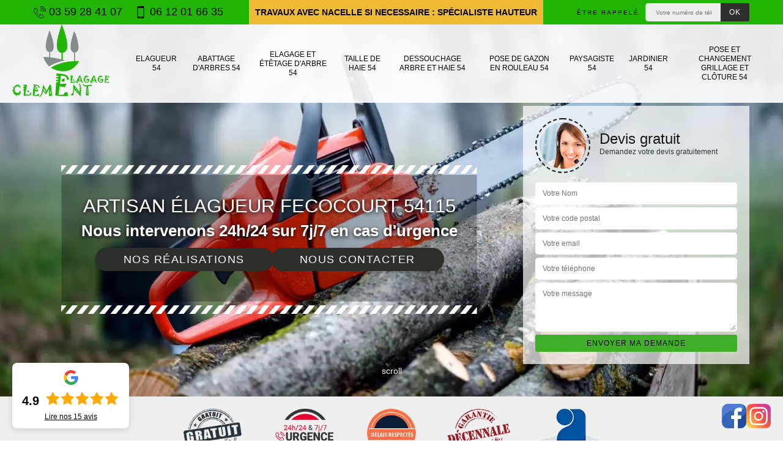

--- FILE ---
content_type: text/html; charset=UTF-8
request_url: https://www.jardinier-elagueur-54.fr/artisan-elagueur-fecocourt-54115
body_size: 5896
content:
<!DOCTYPE html><html dir="ltr" lang="fr-FR"><head><meta charset="UTF-8" /><meta name=viewport content="width=device-width, initial-scale=1.0, minimum-scale=1.0 maximum-scale=1.0"><meta http-equiv="content-type" content="text/html; charset=UTF-8" ><title>Artisan élagueur à Fecocourt tel: 03.59.28.41.07</title><meta name="description" content="Elagueur aguerri à Fecocourt 54115, Clement Elagage peut donner une meilleure silhouette et prévenir vos arbres des maladies en effectuant un élagage de ces derniers. Offre le devis"><link rel="shortcut icon" href="/skins/default/images/favicon.ico" type="image/x-icon"><link rel="icon" href="/skins/default/images/favicon.ico" type="image/x-icon"><link href="/skins/default/css/style.css" rel="stylesheet" type="text/css"/><link rel="preconnect" href="https://www.googletagmanager.com"><link rel="preconnect" href="https://nominatim.openstreetmap.org"></head><body class="Desktop ville"><div class="wrapper-container"><header class="site-header header"><!-- main header --><div class="top_bar"><div class="container"><div class="right-header d-flex align-items-center justify-content-between"><div class="tel-top_"><a href="tel:0359284107"><img loading="lazy" src="/skins/default/images/img/fixe.webp" alt="icon"> 03 59 28 41 07</a><a href="tel:0612016635"><img loading="lazy" src="/skins/default/images/img/portable.webp" alt="icon"> 06 12 01 66 35</a></div><div class="accroche">Travaux avec nacelle si necessaire : spécialiste hauteur</div><div class="Top_rappel"><form action="/message.php" method="post" id="rappel_immediat"><input type="text" name="mail" id="mail2" value=""><input type="hidden" name="type" value="rappel"><strong>Être rappelé</strong><input type="text" name="numtel" required="" placeholder="Votre numéro de téléphone ..." class="input-form"><input type="submit" name="OK" value="OK" class="btn-devis-gratuit"></form></div></div></div></div><div class="main-bar"><div class="container"><div class="d-flex justify-content-between align-items-center"><!-- website logo --><a href="/" title="logo-elagage-54-CLEMENT-Guercham-Elagage-54" class="logo"><img loading="lazy" src="/skins/default/images/Logo-CLEMENT-Guercham-Elagage-54.png" alt="elagage-CLEMENT-Guercham-Elagage-54" /></a><!-- main nav --><nav class="nav justify-content-between"><ul class="nav-list"><li class="nav-item"><a href="/">Elagueur 54</a></li><li class="nav-item"><a href="entreprise-abattage-arbres-meurthe-et-moselle-54">Abattage d'arbres 54</a></li><li class="nav-item"><a href="entreprise-elagage-etetage-arbre-meurthe-et-moselle-54">Elagage et étêtage d'arbre 54</a></li><li class="nav-item"><a href="entreprise-taille-haie-meurthe-et-moselle-54">Taille de haie 54</a></li><li class="nav-item"><a href="entreprise-dessouchage-arbre-haie-meurthe-et-moselle-54">Dessouchage arbre et haie 54</a></li><li class="nav-item"><a href="entreprise-pose-gazon-rouleau-meurthe-et-moselle-54">Pose de gazon en rouleau 54</a></li><li class="nav-item"><a href="artisan-paysagiste-meurthe-et-moselle-54">Paysagiste 54</a></li><li class="nav-item"><a href="artisan-jardinier-meurthe-et-moselle-54">Jardinier 54</a></li><li class="nav-item"><a href="entreprise-pose-changement-grillage-cloture-meurthe-et-moselle-54">Pose et changement grillage et clôture 54</a></li></ul></nav></div></div></div><!-- main header END --></header><!-- Homeslider --><section  class="intro_section page_mainslider"><div class="main-slider__scroll m-uppercase" id="main-slider__scroll"><a href="#scroll1"><i class="icon icon-arrow-down"></i> <span>scroll</span></a></div><div class="flexslider"><div class="slides"><div style="background-image: url(/skins/default/images/img/elagueur-54.webp);"></div></div><div class="container"><div class="captionSlider"><div class="row align-items-center"><div class="col-md-8"><div class="slide_description_wrapper"><div class="slide_description"><img loading="lazy" src="/skins/default/images/img/sep-line-white.webp" alt="" class="mb-4" /><div class="intro-layer ribbon-1"><h1 class="text-uppercase">Artisan élagueur Fecocourt 54115</h1></div><div class="intro-layer"><p class="grey"><span>Nous intervenons 24h/24 sur 7j/7 en cas d'urgence</span></p></div><div class="btn_"><a class="header-realisation" href="/realisations">Nos réalisations</a><a class="header-realisation" href="/contact">Nous contacter</a></div><img loading="lazy" src="/skins/default/images/img/sep-line-white.webp" alt="" class="mt-5" /></div></div></div><div class="col-md-4"><div class="DevisSlider"><div class="Devigratuit"><form action="/message.php" method="post" id="Devis_form"><input type="text" name="mail" id="mail" value=""><div class="devis-titre text-center"><div class="call-img"><img loading="lazy" src="/skins/default/images/img/call.webp" alt="Devis gratuit"/></div><div class="titre-h3"><div class="h3">Devis gratuit <span>Demandez votre devis gratuitement</span></div></div></div><input type="text" name="nom" required="" class="input-form" placeholder="Votre Nom"><input type="text" name="code_postal" required="" class="input-form" placeholder="Votre code postal"><input type="text" name="email" required="" class="input-form" placeholder="Votre email"><input type="text" name="telephone" required="" class="input-form" placeholder="Votre téléphone"><textarea name="message" required="" class="input-form" placeholder="Votre message"></textarea><div class="text-center"><input type="submit" value="Envoyer ma demande" class="btn-devis-gratuit"></div></form></div></div></div></div></div></div></div></section><div class="partenaires"><div class="container"><div class="logo-part"><img loading="lazy" src="/skins/default/images/img/devis-logo.webp" alt="Devis"><img loading="lazy" src="/skins/default/images/img/urgence-logo.webp" alt="Urgence"><img loading="lazy" src="/skins/default/images/img/delais_respectes.webp" alt="delais respecté" style="width: 105px;"><img loading="lazy" src="/skins/default/images/img/garantie-decennale.webp" alt="garantie décennale"><img loading="lazy" src="/skins/default/images/img/artisan.webp" alt="artisan"></div></div></div><section class="sect4">
	<div class="container">
		<div class="categ">
						<a href="entreprise-abattage-arbres-meurthe-et-moselle-54" class="services-item">
				<img loading="lazy" src="/skins/default/images/img/cat-3.webp" alt="Abattage d'arbres 54"/>
				<span>Abattage d'arbres 54</span>
			</a>
						<a href="entreprise-dessouchage-arbre-haie-meurthe-et-moselle-54" class="services-item">
				<img loading="lazy" src="/skins/default/images/img/cat-14.webp" alt="Dessouchage arbre et haie 54"/>
				<span>Dessouchage arbre et haie 54</span>
			</a>
						<a href="entreprise-elagage-etetage-arbre-meurthe-et-moselle-54" class="services-item">
				<img loading="lazy" src="/skins/default/images/img/cat-10.webp" alt="Elagage et étêtage d'arbre 54"/>
				<span>Elagage et étêtage d'arbre 54</span>
			</a>
						<a href="/" class="services-item">
				<img loading="lazy" src="/skins/default/images/img/cat-83.webp" alt="Elagueur 54"/>
				<span>Elagueur 54</span>
			</a>
						<a href="artisan-jardinier-meurthe-et-moselle-54" class="services-item">
				<img loading="lazy" src="/skins/default/images/img/cat-82.webp" alt="Jardinier 54"/>
				<span>Jardinier 54</span>
			</a>
						<a href="artisan-paysagiste-meurthe-et-moselle-54" class="services-item">
				<img loading="lazy" src="/skins/default/images/img/cat-81.webp" alt="Paysagiste 54"/>
				<span>Paysagiste 54</span>
			</a>
						<a href="entreprise-pose-gazon-rouleau-meurthe-et-moselle-54" class="services-item">
				<img loading="lazy" src="/skins/default/images/img/cat-72.webp" alt="Pose de gazon en rouleau 54"/>
				<span>Pose de gazon en rouleau 54</span>
			</a>
						<a href="entreprise-pose-changement-grillage-cloture-meurthe-et-moselle-54" class="services-item">
				<img loading="lazy" src="/skins/default/images/img/cat-205.webp" alt="Pose et changement grillage et clôture 54"/>
				<span>Pose et changement grillage et clôture 54</span>
			</a>
						<a href="entreprise-taille-haie-meurthe-et-moselle-54" class="services-item">
				<img loading="lazy" src="/skins/default/images/img/cat-11.webp" alt="Taille de haie 54"/>
				<span>Taille de haie 54</span>
			</a>
					</div>
	</div>	
</section><div id="scroll1" class="wrap"><div class="container"><div class="row"><div class="col-md-8"><div class="main"><section class="sect5"><div class="block-middle"><h2>Réussissez la taille de restructuration de votre arbre à Fecocourt 54115 avec l’élagueur professionnel Clement Elagage </h2><p>Élagueur de référence pour les sylviculteurs à Fecocourt 54115, Clement Elagage est le prestataire vers qui vous devez vous adresser pour la réalisation d’une taille de restructuration. Cette technique qui doit être mise en œuvre après l’échec d’une première coupe permettra de corriger les erreurs commises. L’expertise de ce professionnel vous garantira la santé de votre végétal. Pour en savoir plus sur ses offres, vous pouvez l’appeler pendant les heures de bureau, du lundi au samedi.
</p></div><div class="row justify-content-center"><div class="col-md-4"><div class="imgbg" style="background-image: url('/photos/3830912-elagueur-1.jpg');"></div></div><div class="col-md-8"><h2>Réalisez des formes de haies originales en confiant leur taille au paysagiste élagueur Clement Elagage à Fecocourt</h2><p>Les haies permettent de mettre en valeur votre propriété si vous savez comment les entretenir de manière régulière. Pour réussir à obtenir une haie dont la croissance est harmonieuse, choisissez de vous adresser à l’expert Clement Elagage. Celui-ci est considéré par beaucoup comme étant le paysagiste élagueur de référence à Fecocourt pour la qualité de ses services, mais aussi pour ses conditions tarifaires qui sont les plus abordables. Demandez-lui de vous dresser un devis détaillé.
</p></div></div><div class="row justify-content-center"><div class="col-md-4"><div class="imgbg" style="background-image: url('/photos/3830912-elagueur-2.jpg');"></div></div><div class="col-md-8"><h2>Les tarifs des services, le point fort de l’artisan élagueur Clement Elagage à Fecocourt</h2><p>En ce qui concerne les tarifs des services, que ce soit dans le cadre de tailles de restructuration, de gabarit ou de formation, ceux appliqués par l’artisan élagueur Clement Elagage sont les moins chers du marché. C’est pour cela que les propriétaires d’arbres choisissent de s’adresser à lui pour l’entretien de leurs végétaux. Son équipe peut intervenir pendant les fins de semaine et aussi pendant les jours fériés. Pour en savoir plus, vous pouvez l’appeler pendant les heures de bureau.
</p></div></div><div class="row justify-content-center"><div class="col-md-4"><div class="imgbg" style="background-image: url('/photos/3830912-elagueur-3.jpg');"></div></div><div class="col-md-8"><h2>Clement Elagage, l’élagueur à Fecocourt qui est connu pour ses services personnalisés</h2><p>Prestataire de référence pour la qualité de ses prestations, Clement Elagage est un élagueur de choix si vous voulez profiter de services soignés et en même temps personnalisés. Intervenant dans le secteur depuis des années, il est plébiscité par les plus exigeants des clients. Ses conditions tarifaires ne sont pas chères et vous pouvez en savoir plus en vous rendant auprès de son bureau et discuter de vos besoins avec l'un de ses chargés de clientèle. Un devis vous sera préparé.
</p></div></div><div class="row justify-content-center"><div class="col-md-4"><div class="imgbg" style="background-image: url('/photos/3830912-elagueur-4.jpg');"></div></div><div class="col-md-8"><h2>Paysagiste élagueur à Fecocourt</h2><p>Clement Elagage est un paysagiste élagueur qui intervient dans tous les environs de Fecocourt 54115. Nous proposons une opération d’élagage de tout type, de tout état et de toute hauteur d’arbre. La qualité de notre service est très fiable. Alors, si vous désirez être sûr de votre satisfaction et que l’accomplissement de votre projet sera dans les alentours de notre zone d’intervention, nous vous prions de nous faire appel. Nous restons à votre écoute et surtout à votre disposition. Faite-nous confiance et nous vous assurons que vous n’allez pas regretter. 
</p></div></div><div class="row justify-content-center"><div class="col-md-4"><div class="imgbg" style="background-image: url('/photos/3830912-elagueur-5.jpg');"></div></div><div class="col-md-8"><h2>Jardinier élagueur</h2><p>Une végétation est un élément essentiel pour la vie de tous les êtres humains. Elle régularise la météo et prévient le réchauffement climatique. Tout type de végétation mérite de recevoir un bon entretien pour que les attaques météorologiques ne l’affaiblie pas. Un jardinier élagueur est une personne qui maitrise amplement tous les travails faisables pour votre végétation. En faisant appel à ce prestataire, vous n’aurez pas de quoi s’inquiéter. Parce que sa performance professionnelle garantie tous le bon déroulement et aussi la bonne réalisation de tous les travaux.
</p></div></div><div class="row justify-content-center"><div class="col-md-4"><div class="imgbg" style="background-image: url('/photos/3830912-elagueur-6.jpg');"></div></div><div class="col-md-8"><h2>Clement Elagage, un élagueur pas cher pour la taille de formation de vos arbres </h2><p>La taille de formation des arbres est indispensable si le végétal évolue dans un milieu contraignant, principalement s’il est situé à proximité d’un immeuble ou d’une ligne électrique. Clement Elagage, un élagueur pas cher vous propose des prestations de qualité pour mise en œuvre de cette opération conformément aux règles de l’art. si vous avez des questions, vous pouvez l’appeler pendant les heures de bureau. Vous pouvez aussi obtenir des détails sur ses offres en vous rendant sur son site web.
</p></div></div><div class="row justify-content-center"><div class="col-md-4"><div class="imgbg" style="background-image: url('/photos/3830912-elagueur-7.jpg');"></div></div><div class="col-md-8"><h2>Faites préparer votre taille d’éclaircie par le paysagiste élagueur Clement Elagage</h2><p>Il est important pour un arbre que les lumières du soleil puissent atteindre toutes ses feuilles. Si celles-ci sont trop touffues, il est recommandé de procéder à une taille d’éclaircie et pour réussir cette opération sans pour autant vous ruiner, choisissez de vous adresser à Clement Elagage. Ce paysagiste élagueur vous préparer un devis sans engagement en moins de 60 minutes si vous vous rendez auprès de son bureau. Le devis préparé ne vous engagera pas et ne vous sera pas tarifé.
</p></div></div><div class="row justify-content-center"><div class="col-md-4"><div class="imgbg" style="background-image: url('/photos/3830912-elagueur-8.jpg');"></div></div><div class="col-md-8"><h2>Élagueur pas cher à Fecocourt dans le 54115 : trouvez-le en comparant les devis </h2><p>La meilleure manière pour trouver un élagueur pas cher à Fecocourt et ses environs dans le 54115, c’est de demander à chacun des prestataires dans cette localité de vous préparer un devis détaillé quelle que soit le type de taille que vous devez réaliser, vous pourrez préparer convenablement vos dépenses en demandant à l’avance aux professionnels de vous donner des informations précises sur coût de leurs services. Comparez-les ensuite pour être certain de profiter des offres les moins chères.
</p></div></div></section></div></div><div class="col-md-4"><div class="engagement"><div class="h4" style="background-image: url('/skins/default/images/img/engagement.webp');"><span>Nos engagements</span></div><ul class="list-eng"><li>Devis et déplacement gratuits</li><li>Sans engagement</li><li>Artisan passionné</li><li>Prix imbattable</li><li>Travail de qualité</li></ul></div><div class="contact-tel"><div class="tel-block"><div class="tel-fixe"><span><img loading="lazy" src="/skins/default/images/img/fixe-bl.webp" alt="icon"></span><p><a href="tel:0359284107">03 59 28 41 07</a></p></div><div class="tel-portable"><span><img loading="lazy" src="/skins/default/images/img/portable-bl.webp" alt="icon"></span><p><a href="tel:0612016635">06 12 01 66 35</a></p></div></div><div class="contact-text"><span>Contactez-nous</span></div></div><div class="intervention-block-right"><div class="text-center"><img loading="lazy" src="/skins/default/images/img/urgence-logo.webp" alt="Devis gratuit"/></div><div class="text-intervention text-center"><h3>NOUS INTERVENONS 7j/7 et 24h/24</h3><p>En cas d’urgence, nous intervenons dans l’immédiat, n’hésitez pas à nous contacter via le formulaire ou à nous appeler.</p></div></div><div class="location"><div class="h4" style="background-image: url('/skins/default/images/img/location.webp');"><span>Nous localiser</span></div><p>54000 Nancy</p><div id="Map"></div></div></div></div></div></div><div class="devis-last-block"><div class="container"><h2 class="Titre">Autres services</h2><ul class="Liens"><li><a href="/entreprise-elagage-etetage-arbre-fecocourt-54115">Elagage et étêtage d'arbre Fecocourt</a></li><li><a href="/entreprise-taille-haie-fecocourt-54115">Taille de haie Fecocourt</a></li><li><a href="/entreprise-dessouchage-arbre-haie-fecocourt-54115">Dessouchage arbre et haie Fecocourt</a></li><li><a href="/entreprise-pose-gazon-rouleau-fecocourt-54115">Pose de gazon en rouleau Fecocourt</a></li><li><a href="/artisan-paysagiste-fecocourt-54115">Paysagiste Fecocourt</a></li><li><a href="/artisan-jardinier-fecocourt-54115">Jardinier Fecocourt</a></li><li><a href="/entreprise-pose-changement-grillage-cloture-fecocourt-54115">Pose et changement grillage et clôture Fecocourt</a></li><li><a href="/entreprise-abattage-arbres-fecocourt-54115">Abattage d'arbres Fecocourt</a></li></ul></div></div><footer id="footer"><div class="footer-container"><div class="sf-bg"></div><div class="container"><div class="row"><div class="col-md-4"><div class="footer-logo"><a href="/" title="logo-elagage-54-CLEMENT-Guercham-Elagage-54" class="logo"><img loading="lazy" src="/skins/default/images/Logo-CLEMENT-Guercham-Elagage-54.png" alt="elagage-CLEMENT-Guercham-Elagage-54"/></a><p class="adr">54000 Nancy</p></div></div><div class="col-md-1"></div><div class="col-md-7"><div class="lien-footer"><h3>Nos Services</h3><ul><li><a href="entreprise-abattage-arbres-meurthe-et-moselle-54" class="lien-item">Abattage d'arbres 54</a></li><li><a href="entreprise-dessouchage-arbre-haie-meurthe-et-moselle-54" class="lien-item">Dessouchage arbre et haie 54</a></li><li><a href="entreprise-elagage-etetage-arbre-meurthe-et-moselle-54" class="lien-item">Elagage et étêtage d'arbre 54</a></li><li><a href="/" class="lien-item">Elagueur 54</a></li><li><a href="artisan-jardinier-meurthe-et-moselle-54" class="lien-item">Jardinier 54</a></li><li><a href="artisan-paysagiste-meurthe-et-moselle-54" class="lien-item">Paysagiste 54</a></li><li><a href="entreprise-pose-gazon-rouleau-meurthe-et-moselle-54" class="lien-item">Pose de gazon en rouleau 54</a></li><li><a href="entreprise-pose-changement-grillage-cloture-meurthe-et-moselle-54" class="lien-item">Pose et changement grillage et clôture 54</a></li><li><a href="entreprise-taille-haie-meurthe-et-moselle-54" class="lien-item">Taille de haie 54</a></li></ul></div></div></div></div></div><div class="copyright">© 2020 - 2025 - Tout droit réservé | <a href="/mentions-legales">Mentions légales</a><div class="social-link"><a href="https://www.facebook.com/profile.php?id=100091897793143" target="_blank"><img loading="lazy" src="/skins/default/images/img/facebook.webp" alt="icon"></a><a href="https://instagram.com/elagageclement?igshid=YmMyMTA2M2Y=" target="_blank"><img loading="lazy" src="/skins/default/images/img/instagram.webp" alt="icon"></a></div></div></footer></div></body><script src="/js/jquery-3.6.0.min.js"></script><script src="/js/scripts.js"></script>

<script src="skins/default/js/jquery.sticky.js"></script>
<script src="skins/default/js/slick.min.js"></script>


<link rel="stylesheet" href="/js/leaflet/leaflet.css" />
<script src="/js/leaflet/leaflet.js"></script>
<script src="/js/map.js"></script>
<script>initMap('54000 Nancy',16);</script>

<script type="text/javascript">		
	var Support = 'Desktop';
	$(document).ready(function() {
		// scripts à lancer une fois la page chargée
				  initAnalytics('_');
		
        // Js lancés une fois la page chargée
        
        //stiky
        $(".site-header").sticky({ topSpacing: 0 });

        //Nav
        $('.nav-item').has('ul').prepend('<span class="nav-click"><i class="nav-arrow"></i></span>');
        $('.nav-mobile').click(function(){
          $('.nav-list').toggle();
        });
        $('.nav-list').on('click', '.nav-click', function(){
          $(this).siblings('.nav-submenu').toggle();
          $(this).children('.nav-arrow').toggleClass('nav-rotate');  
        });

        //slick
        $('.slides').slick({
            arrows:false,
            fade:true,
            speed:1000,
            autoplay: true,
            autoplaySpeed: 2000,
            pauseOnHover:false
        });     
        $('.categ').slick({
            slidesToShow: 6,
            slidesToScroll: 1,
            arrows:false,
            speed:1000,
            autoplay: true,
            autoplaySpeed: 3000
        });     

	});
</script>
</html>
